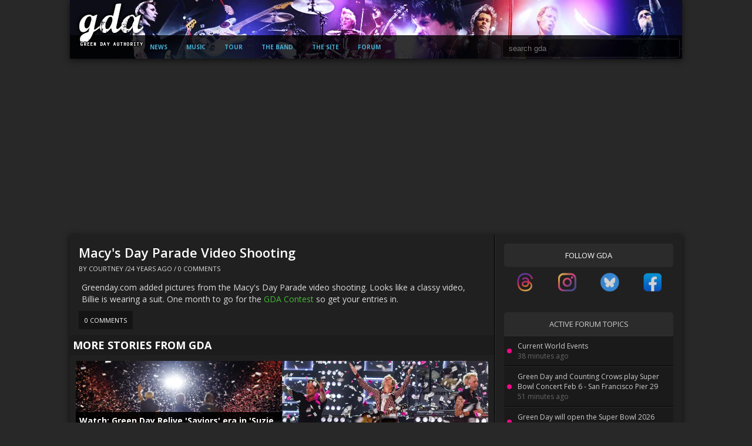

--- FILE ---
content_type: text/html; charset=UTF-8
request_url: https://www.greendayauthority.com/news/2981/
body_size: 29840
content:

<!DOCTYPE html>
<head>
	<script type='text/javascript'>var _sf_startpt=(new Date()).getTime()</script>
	<meta charset="UTF-8">
	<title>Macy's Day Parade Video Shooting</title>	<link rel="stylesheet" type="text/css" href="https://www.greendayauthority.com/global.css?v=32">
	<link rel="stylesheet" type="text/css" href="https://www.greendayauthority.com/styles/mobile.css?v=32">
	<link href='https://fonts.googleapis.com/css?family=Roboto+Condensed:700|Open+Sans:400,400i,600,700,700i' rel='stylesheet' type='text/css'>
	<link rel="apple-touch-icon-precomposed" href="https://www.greendayauthority.com/apple-touch-icon.png"/>
	<link rel="icon" sizes="192x192" href="https://www.greendayauthority.com/favicon_192.png"/>
	<link rel="icon" sizes="32x32" type="image/png" href="https://www.greendayauthority.com/favicon_32.png"/>
	<link rel="icon" sizes="16x16" type="image/png" href="https://www.greendayauthority.com/favicon.png"/>

	<link rel='stylesheet' href='https://cdnjs.cloudflare.com/ajax/libs/font-awesome/6.5.0/css/all.min.css'>
	<script async src="https://www.greendayauthority.com/javascript/custom.js" type="text/javascript"></script>
	<script src="https://ajax.googleapis.com/ajax/libs/jquery/3.7.1/jquery.min.js"></script>


	<meta name="google-site-verification" content="JbaH4p1NmwizaC3VE7cKaf7KsgNsv6u7EZz9gorfHxo" />
	<script async src="https://pagead2.googlesyndication.com/pagead/js/adsbygoogle.js?client=ca-pub-6341893647088110"
     crossorigin="anonymous"></script>
	<meta name="viewport" content="width=device-width, initial-scale=1">

	<!-- Google tag (gtag.js) -->
	<script async src="https://www.googletagmanager.com/gtag/js?id=G-DZS2TBF3J2"></script>
	<script>
	window.dataLayer = window.dataLayer || [];
	function gtag(){dataLayer.push(arguments);}
	gtag('js', new Date());

	gtag('config', 'G-DZS2TBF3J2');
	</script>
	<meta property="og:image" content="https://www.greendayauthority.com/images/global/default.png"/><meta property="og:title" content="Macy&#039;s Day Parade Video Shooting"/><meta property="og:description" content="Greenday.com added pictures from the Macy&#039;s Day Parade video shooting. Looks like a classy video, Billie is wearing a suit. One month to go for the GD..."/><meta property="og:type" content="article"/><meta property="og:url" content="https://www.greendayauthority.com/news/2981/"/><meta property="fb:app_id" content="128024985154"><meta name='twitter:card' content='summary_large_image'>
<meta name='twitter:site' content='@gda'>
<meta name='twitter:title' content="Macy&#039;s Day Parade Video Shooting">
<meta name='twitter:description' content="Greenday.com added pictures from the Macy&#039;s Day Parade video shooting. Looks like a classy video, Billie is wearing a suit. One month to go for the GD...">
<meta name='twitter:image' content='https://www.greendayauthority.com/images/global/default.png'><script async='' defer='defer' src='https://www.instagram.com/embed.js'></script></head>
<body>
	<div id="header">
		<a id="logo" href="https://www.greendayauthority.com/"></a>
		<div id="navContainer">
			<nav class="nav-desktop">
  <ul>
    <li>
      <a href="#">News</a>
      <ul>
        <li><a href="https://www.greendayauthority.com/">Homepage</a></li>
        <li><a href="https://www.greendayauthority.com/news/archives.php">Archives</a></li>
        <li><a href="https://www.greendayauthority.com/news/tags/">Categories</a></li>
        <li><a href="https://www.greendayauthority.com/news/tags/editorial/">Editorials</a></li>
      </ul>
    </li>
    <li>
      <a href="https://www.greendayauthority.com/music/">Music</a>
      <ul>
        <li><a href="https://www.greendayauthority.com/music/type/studio/">Studio Albums</a></li>
        <li><a href="https://www.greendayauthority.com/music/type/special/">Special Releases</a></li>
        <li><a href="https://www.greendayauthority.com/music/type/live/">Live Concert Albums</a></li>
        <li><a href="https://www.greendayauthority.com/music/type/singles/">Singles</a></li>
        <li><a href="https://www.greendayauthority.com/music/type/side/">Side Projects</a></li>
      </ul>
    </li>
    <li>
      <a href="https://www.greendayauthority.com/tour/">Tour</a>
      <ul>
        <li><a href="https://www.greendayauthority.com/tour/">Current Dates</a></li>
        <li><a href="https://www.greendayauthority.com/tour/all/">Previous Tour Dates</a></li>
      </ul>
    </li>
    <li>
      <a href="#">The Band</a>
      <ul>
        <li><a href="https://www.greendayauthority.com/band/biography.php">Band Biography</a></li>
        <li><a href="https://www.greendayauthority.com/band/billie.php">Billie Joe</a></li>
        <li><a href="https://www.greendayauthority.com/band/mike.php">Mike Dirnt</a></li>
        <li><a href="https://www.greendayauthority.com/band/tre.php">Tre Cool</a></li>
        <li><a href="https://www.greendayauthority.com/band/jasonw.php">Jason White</a></li>
        <li><a href="https://www.greendayauthority.com/band/othercrew.php">Other Crew</a></li>
        <li><a href="https://www.greendayauthority.com/band/equipment.php">Equipment</a></li>
        <li><a href="https://www.greendayauthority.com/band/quotes.php">Quotes</a></li>
        <li><a href="https://www.greendayauthority.com/band/awards.php">Awards</a></li>
      </ul>
    </li>
    <li>
      <a href="#">The Site</a>
      <ul>
        <li><a href="https://www.greendayauthority.com/site/search.php">Search GDA</a></li>
        <li><a href="https://www.greendayauthority.com/site/contact.php">Contact GDA</a></li>
        <li><a href="https://www.greendayauthority.com/site/about.php">History</a></li>
      </ul>
    </li>
    <li>
      <a href="https://www.greendaycommunity.org">Forum</a>
    </li>
  </ul>
</nav>
			<nav class="nav-mobile">
  <ul>
    <li>
      <a href="#" class="has-submenu">News</a>
      <ul class="submenu">
        <li><a href="https://www.greendayauthority.com/">Homepage</a></li>
        <li><a href="https://www.greendayauthority.com/news/archives.php">Archives</a></li>
        <li><a href="https://www.greendayauthority.com/news/tags/">Categories</a></li>
        <li><a href="https://www.greendayauthority.com/news/tags/editorial/">Editorials</a></li>
      </ul>
    </li>
    <li>
      <a href="https://www.greendayauthority.com/music/" class="has-submenu">Music</a>
      <ul class="submenu">
        <li><a href="https://www.greendayauthority.com/music/type/studio/">Studio Albums</a></li>
        <li><a href="https://www.greendayauthority.com/music/type/special/">Special Releases</a></li>
        <li><a href="https://www.greendayauthority.com/music/type/live/">Live Concert Albums</a></li>
        <li><a href="https://www.greendayauthority.com/music/type/singles/">Singles</a></li>
        <li><a href="https://www.greendayauthority.com/music/type/side/">Side Projects</a></li>
      </ul>
    </li>
    <li>
      <a href="https://www.greendayauthority.com/tour/" class="has-submenu">Tour</a>
      <ul class="submenu">
        <li><a href="https://www.greendayauthority.com/tour/">Current Dates</a></li>
        <li><a href="https://www.greendayauthority.com/tour/all/">Previous Tour Dates</a></li>
      </ul>
    </li>
    <li>
      <a href="#" class="has-submenu">The Band</a>
      <ul class="submenu">
        <li><a href="https://www.greendayauthority.com/band/biography.php">Band Biography</a></li>
        <li><a href="https://www.greendayauthority.com/band/billie.php">Billie Joe</a></li>
        <li><a href="https://www.greendayauthority.com/band/mike.php">Mike Dirnt</a></li>
        <li><a href="https://www.greendayauthority.com/band/tre.php">Tre Cool</a></li>
        <li><a href="https://www.greendayauthority.com/band/jasonw.php">Jason White</a></li>
        <li><a href="https://www.greendayauthority.com/band/othercrew.php">Other Crew</a></li>
        <li><a href="https://www.greendayauthority.com/band/equipment.php">Equipment</a></li>
        <li><a href="https://www.greendayauthority.com/band/quotes.php">Quotes</a></li>
        <li><a href="https://www.greendayauthority.com/band/awards.php">Awards</a></li>
      </ul>
    </li>
    <li>
      <a href="#" class="has-submenu">The Site</a>
      <ul class="submenu">
        <li><a href="https://www.greendayauthority.com/site/search.php">Search GDA</a></li>
        <li><a href="https://www.greendayauthority.com/site/contact.php">Contact GDA</a></li>
        <li><a href="https://www.greendayauthority.com/site/about.php">History</a></li>
      </ul>
    </li>
    <li>
      <a href="https://www.greendaycommunity.org">Forum</a>
    </li>
  </ul>
</nav>
			<div id="search">
				<form method="GET" action="https://www.greendayauthority.com/site/search.php">
					<input class="columnInput" name="q" placeholder="search gda" id="searchInput" type="text">
				</form>
			</div>
		</div>
	</div>
	<div id="googleAd" style="width:1042px; height:90px; margin:10px auto; text-align:center;">

	<script async src="https://pagead2.googlesyndication.com/pagead/js/adsbygoogle.js?client=ca-pub-6341893647088110"
		crossorigin="anonymous"></script>
	<!-- GDA - Global Header and Footer -->
	<ins class="adsbygoogle"
		style="display:block"
		data-ad-client="ca-pub-6341893647088110"
		data-ad-slot="3964480231"
		data-ad-format="auto"
		data-full-width-responsive="true"></ins>
	<script>
		(adsbygoogle = window.adsbygoogle || []).push({});
	</script>
	</div>

	
	<div id="container">
		<div id="mainColumn">
<style>
.relatedStoriesWrap {
    display: flex;
    flex-wrap: wrap;
    gap: 10px;
	padding:10px;
}

.relatedStoryItem {
    flex: 1 1 35%; /* grow, shrink, basis */
    height: 150px;
    text-decoration: none;
    color: #fff;
    display: flex;
    align-items: flex-end;
    background-size: cover;
    background-position: center;
    border-radius: 4px;
    overflow: hidden;
    position: relative;
}

.relatedTitle {
    font-size: 14px;
	font-weight:bold;
    padding: 6px;
    background: rgba(0, 0, 0, 0.9); /* semi-transparent black */
    width: 100%;
    line-height: 1.3;
}
.relatedStoryItem.sixthStory {
    display: none;
}


</style>


	<div class='story' style='border-top:0px'>

		<div class='titleOnly' style=''>
			<div class='titleOnly'>
				<div class='storyDataTextOnly'>
					<h2><a href='https://www.greendayauthority.com/news/2981/'>Macy's Day Parade Video Shooting</a></h2>
					<h5 class='meta'>By <a href='https://www.greendayauthority.com/news/author/courtney/' class='author'>Courtney</a> /24 years ago / <a href='https://www.greendayauthority.com/news/2981/#disqus_thread'>0 Comments</a> </h5>
				</div>
			</div>
		</div>
		<div class='storyContent'>Greenday.com</a> added pictures from the Macy's Day Parade video shooting. Looks like a classy video, Billie is wearing a suit. One month to go for the <a href="contest.html" class="fade">GDA Contest</a> so get your entries in. </div><div id='tagList'> 
				<a href='https://www.greendayauthority.com/news/2981/#disqus_thread' class='tag'>0 Comments</a>
				
				
				</div>



	</div>
	<div id='moreStories'><div class='subheader'>More stories from GDA</div>
<div class='relatedStoriesWrap'>
<a href='/news/6270/' class='relatedStoryItem' style='background-image: url("https://www.greendayauthority.com/images/news/20251030_Screenshot2025-10-30175639.webp");'>
    <div class='relatedTitle'>Watch: Green Day Relive &#039;Saviors&#039; era in &#039;Suzie Chapstick&#039; video
	<div class='tinyDeets'>Posted 2 months ago</div>
	</div>
</a>
<a href='/news/6272/' class='relatedStoryItem' style='background-image: url("https://www.greendayauthority.com/images/news/20251230_macau.webp");'>
    <div class='relatedTitle'>Green Day Highlights of 2025
	<div class='tinyDeets'>Posted 2 weeks ago</div>
	</div>
</a>
<a href='/news/6271/' class='relatedStoryItem' style='background-image: url("https://www.greendayauthority.com/images/news/20251220__IGP4702.webp");'>
    <div class='relatedTitle'>Photos: 924 Gilman Street in 2025
	<div class='tinyDeets'>Posted 0 years ago</div>
	</div>
</a>
<a href='/news/6273/' class='relatedStoryItem' style='background-image: url("https://www.greendayauthority.com/images/news/20260118_greenday_superbowl_2026.webp");'>
    <div class='relatedTitle'>Green Day to open the 2026 NFL Super Bowl on Feb. 8th
	<div class='tinyDeets'>Posted Yesterday</div>
	</div>
</a>
<a href='/news/6274/' class='relatedStoryItem' style='background-image: url("https://www.greendayauthority.com/images/gda-default.webp");'>
    <div class='relatedTitle'>Photos and setlist from Green Day&#039;s iHeartRadio ALTer EGO performance on 17 January 2026
	<div class='tinyDeets'>Posted 6 hours ago</div>
	</div>
</a></div></div><div style='max-width:730px;margin-top:20px'>
	<script async src='https://pagead2.googlesyndication.com/pagead/js/adsbygoogle.js?client=ca-pub-6341893647088110'
		crossorigin='anonymous'></script>
	<ins class='adsbygoogle'
		style='display:block'
		data-ad-format='fluid'
		data-ad-layout-key='-5m+cd+1k-1v+ca'
		data-ad-client='ca-pub-6341893647088110'
		data-ad-slot='4051297740'></ins>
	<script>
		(adsbygoogle = window.adsbygoogle || []).push({});
	</script>

	</div></div> <!--End of mainColumnDiv-->
<script>
document.cookie = "viewportWidth=" + window.innerWidth;
</script>

<div id="rightColumn">
    <section class="columnSection" id="socialMedia">
    <header class="columnHeader" style='border-bottom-left-radius: 5px; border-bottom-right-radius: 5px;'>Follow GDA</header>
<div class="socialNetworks" style='padding:10px 0px 0px 0px'>
            <a href="https://www.threads.com/gdauthority" class="socialMedia threadsIcon" title="Follow GDA on Threads"></a>
            <a href="https://www.instagram.com/gdauthority" class="socialMedia instagramIcon" title="Follow GDA on Instagram"></a>
            <a href="https://bsky.app/profile/gdauthority.bsky.social" class="blueskyIcon socialMedia" title="Follow GDA on Bluesky"></a>
            <a href="https://www.facebook.com/gdauthority" class="facebookIcon socialMedia" title="Like GDA on Facebook"></a>
        </div>
</section>
    
    <!-- FORUM TOPICS -->
<section class="columnSection" id="forumTopics">
    <header class="columnHeader">
        <a href="https://www.greendaycommunity.org" class="white">Active Forum Topics</a>
    </header>
	<div class="columnListContainer">
    
        <a href='https://www.greendaycommunity.org/topic/107581-current-world-events/?do=getNewComment' class='column-link'>
            <div class='columnListItem'>
                <div class='dot'></div>
                <div class='overflow columnCont'>
                    <span class='item-text'>Current World Events</span>
                    <div class='tinyDeets'>38 minutes ago</div>
                </div>
            </div>
        </a>
        <a href='https://www.greendaycommunity.org/topic/110013-green-day-and-counting-crows-play-super-bowl-concert-feb-6-san-francisco-pier-29/?do=getNewComment' class='column-link'>
            <div class='columnListItem'>
                <div class='dot'></div>
                <div class='overflow columnCont'>
                    <span class='item-text'>Green Day and Counting Crows play Super Bowl Concert Feb 6 - San Francisco Pier 29</span>
                    <div class='tinyDeets'>51 minutes ago</div>
                </div>
            </div>
        </a>
        <a href='https://www.greendaycommunity.org/topic/110028-green-day-will-open-the-super-bowl-2026/?do=getNewComment' class='column-link'>
            <div class='columnListItem'>
                <div class='dot'></div>
                <div class='overflow columnCont'>
                    <span class='item-text'>Green Day will open the Super Bowl 2026</span>
                    <div class='tinyDeets'>2 hours ago</div>
                </div>
            </div>
        </a>
        <a href='https://www.greendaycommunity.org/topic/95858-random-green-day-thoughts/?do=getNewComment' class='column-link'>
            <div class='columnListItem'>
                <div class='dot'></div>
                <div class='overflow columnCont'>
                    <span class='item-text'>Random Green Day Thoughts</span>
                    <div class='tinyDeets'>4 hours ago</div>
                </div>
            </div>
        </a>
        <a href='https://www.greendaycommunity.org/topic/55643-the-latest-green-day-item-you-bought/?do=getNewComment' class='column-link'>
            <div class='columnListItem'>
                <div class='dot'></div>
                <div class='overflow columnCont'>
                    <span class='item-text'>The latest Green Day item you bought</span>
                    <div class='tinyDeets'>5 hours ago</div>
                </div>
            </div>
        </a>	
	<div class="columnListLastRow"></div>
	
	</div>
	<a href="https://www.greendaycommunity.org" ><div class="columnFooter blueText">Visit the Green Day Community</div></a>
</section>
    <!-- RECENTLY UPDATED PAGES -->
    <style>
    .recentIcon {
  width: 30px;
  height: 16px; 
  display: flex;
  align-items: center;
  justify-content: center;
  margin-right: 5px;
  flex-shrink: 0;

    }


    .recentIcon i {
        color: #45adcf;
          font-size:16px;
  width:16px;
    }

  </style>

<div class='columnSection'>
    <div class='columnHeader'>Recently Updated Pages</div>
    <div class='columnListContainer'>
        <a href='http://www.greendayauthority.com/tour/show/2432' class='column-link'>
                        <div class='columnListItem overflow'>
                            <div class='recentIcon'><i class='fa fa-microphone-lines'></i></div>
                            <div class='columnCont'>
                                <span class='item-text'>Tour Date: Los Angeles, CA - Jan. 17, 2026</span>
                                <div class='tinyDeets'>
                                    Updated Yesterday 5:29pm
                                </div>
                            </div>
                        </div>
                    </a><a href='http://www.greendayauthority.com/tour/show/977' class='column-link'>
                        <div class='columnListItem overflow'>
                            <div class='recentIcon'><i class='fa fa-microphone-lines'></i></div>
                            <div class='columnCont'>
                                <span class='item-text'>Tour Date: Durham, NH - Dec. 04, 1994</span>
                                <div class='tinyDeets'>
                                    Updated Yesterday 12:21pm
                                </div>
                            </div>
                        </div>
                    </a><a href='http://www.greendayauthority.com/tour/show/2328' class='column-link'>
                        <div class='columnListItem overflow'>
                            <div class='recentIcon'><i class='fa fa-camera'></i></div>
                            <div class='columnCont'>
                                <span class='item-text'>Tour Photos: Vienna, Austria Jun. 17, 2025</span>
                                <div class='tinyDeets'>
                                    Updated 7 months ago
                                </div>
                            </div>
                        </div>
                    </a><a href='http://www.greendayauthority.com/tour/show/2312' class='column-link'>
                        <div class='columnListItem overflow'>
                            <div class='recentIcon'><i class='fa fa-camera'></i></div>
                            <div class='columnCont'>
                                <span class='item-text'>Tour Photos: Florence, Italy Jun. 15, 2025</span>
                                <div class='tinyDeets'>
                                    Updated 7 months ago
                                </div>
                            </div>
                        </div>
                    </a><a href='https://www.greendayauthority.com/music/saviors/' class='column-link'>
                        <div class='columnListItem overflow'>
                            <div class='recentIcon'><i class='fa fa-music'></i></div>
                            <div class='columnCont'>
                                <span class='item-text'>Saviors album track lists</span>
                                <div class='tinyDeets'>
                                    Updated 7 months ago
                                </div>
                            </div>
                        </div>
                    </a><a href='https://www.greendayauthority.com/news/6251/' class='column-link'>
                        <div class='columnListItem overflow'>
                            <div class='recentIcon'><i class='fa fa-newspaper'></i></div>
                            <div class='columnCont'>
                                <span class='item-text'>Poll: Vote for your favorite songs off 'Saviors'</span>
                                <div class='tinyDeets'>
                                    Updated 8 months ago
                                </div>
                            </div>
                        </div>
                    </a><a href='https://www.greendayauthority.com/news/archives.php' class='column-link'>
                        <div class='columnListItem overflow'>
                            <div class='recentIcon'><i class='fa fa-newspaper'></i></div>
                            <div class='columnCont'>
                                <span class='item-text'>GDA News Archive</span>
                                <div class='tinyDeets'>
                                    Updated 8 months ago
                                </div>
                            </div>
                        </div>
                    </a>
    <div class='columnListLastRow'></div>
		</div>
</div>
    
 
<script async src="https://pagead2.googlesyndication.com/pagead/js/adsbygoogle.js?client=ca-pub-6341893647088110"
     crossorigin="anonymous"></script>
<!-- Column Responsive -->
<ins class="adsbygoogle"
     style="display:block"
     data-ad-client="ca-pub-6341893647088110"
     data-ad-slot="2499303005"
     data-ad-format="auto"
     data-full-width-responsive="true"></ins>
<script>
     (adsbygoogle = window.adsbygoogle || []).push({});
</script>

<div class='columnSection'>
<div class='columnHeader'>Upcoming Tour Dates</div>
	<div class='columnListContainer'>
		<a href='https://www.greendayauthority.com/tour/show/2432/' class='column-link'>
                        <div class='columnListItem overflow'>
                            <div class='dot left'></div> 
                            <div class='left overflow columnCont'>
                                <span class='item-text'>Los Angeles, CA</span>
                                <div class='tinyDeets left'>
                                    Jan. 17, 2026
                                </div>
                            </div>
                        </div>
                    </a><a href='https://www.greendayauthority.com/tour/show/2434/' class='column-link'>
                        <div class='columnListItem overflow'>
                            <div class='dot left'></div> 
                            <div class='left overflow columnCont'>
                                <span class='item-text'>San Francisco, CA</span>
                                <div class='tinyDeets left'>
                                    Feb. 6, 2026
                                </div>
                            </div>
                        </div>
                    </a>
        <div class='columnListLastRow'></div>
</div>

<a href='https://www.greendayauthority.com/tour/'><div class='columnFooter blueText'>View 2026 Green Day Tour Dates</div></a>
</div>
   <!-- CALENDAR -->
    <section class="columnSection" id="calendarContainer">
    
    
<div class='columnHeader'>
    <div class='left arrowLeft' style='margin-top:4px'  onclick='nextMonth("12")'></div>
    January 2026
    <div class='right arrowRight' style='margin-top:4px'  onclick='nextMonth("02")'></div>
</div><div class='columnListContainer'><div class='columnListItem eventItem'>
                <div class='calendarIcon'>
                    <div class='month'>Jan</div>
                    <div class='day'>1</div>
                </div>
                <div class='eventText'>Happy New Year!</div>
            </div><div class='columnListItem eventItem'>
                <div class='calendarIcon'>
                    <div class='month'>Jan</div>
                    <div class='day'>17</div>
                </div>
                <div class='eventText'>Kerplunk was released 34 years ago.</div>
            </div><a href="https://www.greendayauthority.com/tour/show/2432" class="blueLink"><div class='columnListItem eventItem'>
                <div class='calendarIcon'>
                    <div class='month'>Jan</div>
                    <div class='day'>17</div>
                </div>
                <div class='eventText'>Tour Date: Los Angeles, CA</div>
            </div></a><div class='columnListLastRow'></div></div><div class='columnFooter'>View All Events</div>
    </section>
    <section class='columnSection'><header class='columnHeader'>Popular News</header>
	
	<div class='columnListContainer'>
        <a href='https://www.greendayauthority.com/news/6272/' class='column-link'>
		
		<div class='columnListItem overflow'>
            <div style='margin: 0px 10px 0px 5px; border:0px; float:left;  flex-shrink: 0; background:url("https://www.greendayauthority.com/images/news/th/20251230_macau.webp") center center; background-size:cover; height:50px; width:50px' alt='Green Day Highlights of 2025'></div>
            <div class='item-text'>
                Green Day Highlights of 2025
                <BR><span class='tinyDeets'>2 weeks ago</span>
            </div>
        </div></a>
        <a href='https://www.greendayauthority.com/news/6271/' class='column-link'>
		
		<div class='columnListItem overflow'>
            <div style='margin: 0px 10px 0px 5px; border:0px; float:left;  flex-shrink: 0; background:url("https://www.greendayauthority.com/images/news/th/20251220__IGP4702.webp") center center; background-size:cover; height:50px; width:50px' alt='Photos: 924 Gilman Street in 2025'></div>
            <div class='item-text'>
                Photos: 924 Gilman Street in 2025
                <BR><span class='tinyDeets'>0 years ago</span>
            </div>
        </div></a>
        <a href='https://www.greendayauthority.com/news/6273/' class='column-link'>
		
		<div class='columnListItem overflow'>
            <div style='margin: 0px 10px 0px 5px; border:0px; float:left;  flex-shrink: 0; background:url("https://www.greendayauthority.com/images/news/th/20260118_greenday_superbowl_2026.webp") center center; background-size:cover; height:50px; width:50px' alt='Green Day to open the 2026 NFL Super Bowl on Feb. 8th'></div>
            <div class='item-text'>
                Green Day to open the 2026 NFL Super Bowl on Feb. 8th
                <BR><span class='tinyDeets'>Yesterday</span>
            </div>
        </div></a>
        <a href='https://www.greendayauthority.com/news/6274/' class='column-link'>
		
		<div class='columnListItem overflow'>
            <div style='margin: 0px 10px 0px 5px; border:0px; float:left;  flex-shrink: 0; background:url("https://64.media.tumblr.com/7e21bb132f3123f97ea7df885010d1ef/0cbb0ab5cf4a4bd8-80/s640x960/a2a3b3d9f34fd6aff85630d4312835b0d5225bd6.jpg") center center; background-size:cover; height:50px; width:50px' alt='Photos and setlist from Green Day&#039;s iHeartRadio ALTer EGO performance on 17 January 2026'></div>
            <div class='item-text'>
                Photos and setlist from Green Day's iHeartRadio ALTer EGO performance on 17 January 2026
                <BR><span class='tinyDeets'>6 hours ago</span>
            </div>
        </div></a><div class='columnListLastRow'></div>
	</div>
	<a href='https://www.greendayauthority.com/news/archives.php'><div class='columnFooter blueText'>View the GDA news archive</div></a>
	</section>



</div> <!-- END OF RIGHT COLUMN -->

</div>
<div id="googleAd" style="width:1042px; height:90px; margin:10px auto; text-align:center;">

<script async src="https://pagead2.googlesyndication.com/pagead/js/adsbygoogle.js?client=ca-pub-6341893647088110"
     crossorigin="anonymous"></script>
<!-- GDA - Global Header and Footer -->
<ins class="adsbygoogle"
     style="display:block"
     data-ad-client="ca-pub-6341893647088110"
     data-ad-slot="3964480231"
     data-ad-format="auto"
     data-full-width-responsive="true"></ins>
<script>
     (adsbygoogle = window.adsbygoogle || []).push({});
</script>
</div>
<!-- FOOTER -->
<footer id="footer">
    <div class="footerColumn" style="padding-top:20px"><a href="https://www.greendayauthority.com/site/contact.php">Contact Us</a></div>
    <div class="footerColumn" style="padding-top:20px">&copy; The Green Day Authority 2026</div>
    <div class="footerColumn" style="padding-top:10px; border-right:0px">
        <div class="socialNetworks">
            <a href="https://www.threads.com/gdauthority" class="socialMedia threadsIcon" title="Follow GDA on Threads"></a>
            <a href="https://bsky.app/profile/gdauthority.bsky.social" class="blueskyIcon socialMedia" title="Follow GDA on Bluesky"></a>
            <a href="https://www.facebook.com/gdauthority" class="facebookIcon socialMedia" title="Like GDA on Facebook"></a>
        </div>
    </div>
</footer>

</body>
</html>

<script type='text/javascript' src='http://platform.twitter.com/widgets.js'></script>	

--- FILE ---
content_type: text/html; charset=utf-8
request_url: https://www.google.com/recaptcha/api2/aframe
body_size: 267
content:
<!DOCTYPE HTML><html><head><meta http-equiv="content-type" content="text/html; charset=UTF-8"></head><body><script nonce="WdAcuCQbOIz8oQoD_fIP9w">/** Anti-fraud and anti-abuse applications only. See google.com/recaptcha */ try{var clients={'sodar':'https://pagead2.googlesyndication.com/pagead/sodar?'};window.addEventListener("message",function(a){try{if(a.source===window.parent){var b=JSON.parse(a.data);var c=clients[b['id']];if(c){var d=document.createElement('img');d.src=c+b['params']+'&rc='+(localStorage.getItem("rc::a")?sessionStorage.getItem("rc::b"):"");window.document.body.appendChild(d);sessionStorage.setItem("rc::e",parseInt(sessionStorage.getItem("rc::e")||0)+1);localStorage.setItem("rc::h",'1768861402443');}}}catch(b){}});window.parent.postMessage("_grecaptcha_ready", "*");}catch(b){}</script></body></html>

--- FILE ---
content_type: text/css
request_url: https://www.greendayauthority.com/styles/mobile.css?v=32
body_size: 4497
content:
@media only screen and (max-width: 720px) and (orientation: portrait) {

	#header {
		width:100%;
		box-shadow: none;
		background-position: -200px 0;
		overflow:visible;
		position:relative;
	}

	.hdr {
		background-position: center top;
	}

#header #logo {
    text-align: center;
    position: static !important;
    margin: 5px auto !important;
    float: none !important;
    display: block;
    height: 40px !important;
    width: 100px !important;   
    background-size: contain !important;
    background-repeat: no-repeat !important;
    background-position: center center !important;
}


	#navMobile {
		display: block !important;
		margin:15px 0px 10px;
		text-align:center;
	}
	
	#navMobile select {
		width: 90%;
	}

	#container {
		width:100%;
		display:block;
		box-shadow: none;
	}

	#mainColumn {
		width:100%;
		display:block;
		border-right: none;
		padding-bottom:15px;
		margin-bottom:15px;
		border-bottom:1px solid #444;
	}

	#mainColumn .story {
		padding:15px 0px;
	}

	#mainColumn .story .hdr {
		width: auto;
	}

	#mainColumn .storySummaryImage {
		float: none;
		margin: 0 0 5px;
		width: auto;
		height: 110px;
	}

	#mainColumn .story .storyText .right.photoCaption {
		width:100%;
		float: none;
		margin:0 auto 10px auto;
		box-shadow: none;
	}

	#mainColumn .story .storyText .right.photoCaption img {
		width: 100%;
	}

	#mainColumn .story .storyText img {
		width:100%;
	}

	#mainColumn .story .storyText iframe[width] {
		width:100% !important;
	}

	#rightColumn {
		width:100%;
		display: block;
		border-left: none;
		box-sizing: border-box;
	}

	.storySummary .summaryText {
		width:100%;
	}

	.storySummary .previewImage img[width] {
		width:100% !important;
	}

	.storySummary .previewImage {
		margin:0 auto 10px auto;
		width: 100%;
		float: none;
		overflow: auto;
	}

	#mainColumn ins.adsbygoogle[style] {
		width:100% !important;
		overflow:hidden;
	}

	#googleAd[style],#footerAd[style] {
		width:100% !important;
		margin:0;
		text-align: left;
		overflow:hidden;
	}

	#footer {
		width: 100%;
		height: auto;
		box-shadow: none;
		display: block;
		box-sizing: border-box;
	}

	#footer .footerColumn {
		width:100%;
		float: none;
		border: none;
		box-sizing: border-box;
	}

	#footer .footerColumn .socialNetworks {
		width: 100%;
	}

	#footer .footerColumn .socialNetworks .socialMedia {
		margin-left:20px;
	}
	
/* Merch */
	
	#mainColumn .itemContainer {
		width:100% !important;
		padding:0px;
		
	}
	
	.itemContainer .itemDescription {
		width:100% !important;
		padding: 10px !important;
		box-sizing: border-box; 
	}
	
	.itemContainer .itemPhoto {
		float:none !important;
		margin:0 auto !important;
	}
	
	#cart .item {
		width:50% !important;
	}
	
	#cart .smCol {
		width:20% !important;
	}
	
	#stepsContainer * {
		width: 33% !important;
		margin-left:0px !important;
	}

	iframe {
		width:100%;
	}


.nav-mobile    { display: block !important; }
.nav-desktop    { display: none !important; }

#navMobile {
    width: 100%;
    position: relative;
    z-index: 1000;
    margin-top: 0;
    padding: 0;
}

.nav-mobile {
    width: 100%;
    font-family: inherit;
    margin: 0;
    padding: 0;
	position: relative;
}

.nav-mobile ul {
    list-style: none;
    margin: 5px 0px 0px 0px;
    padding: 0;
}

.nav-mobile > ul > li {
    position: relative;
    margin: 0;
    padding: 0;
}

.nav-mobile > ul > li > a {
    display: block;
    padding: 10px 14px;
    color: #45adcf;
    font-size: 10px;
    font-weight: bold;
    text-transform: uppercase;
    text-decoration: none;
}

.nav-mobile .has-submenu::after {
    content: "▼";
    float: right;
    font-size: 6px;
    margin: 4px 0px 0px 2px;
    transition: transform 0.2s;
}
.nav-mobile .has-submenu.open::after {
    transform: rotate(180deg);
}

.nav-mobile .has-submenu.open {
    background: #d30043;;
    color: #fff;
}

/* Submenu hidden by default, shown with .open */
.nav-mobile .submenu {
    display: none;
    position: absolute;
    left: 0;
    top: 100%;
    z-index: 9999;
    margin: 0;
    padding: 0;
}

.nav-mobile .submenu.open {
    display: block;
	min-width:140px;
}

.nav-mobile .submenu li {
    border-bottom: 1px solid #000;
    margin: 0;
    padding: 0;
}

.nav-mobile .submenu li a {
    display: block;
    padding: 8px 15px;
    font-size: 13px;
    color: #fff;
    text-transform: none;
    text-decoration: none;
}

/* Mobile nav search bar */
#search {
    display:none;
}

.relatedStoryItem.sixthStory {
        display: flex;
    }

}